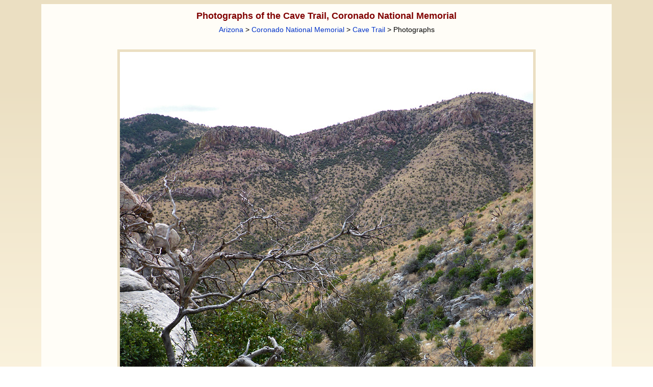

--- FILE ---
content_type: text/html; charset=UTF-8
request_url: https://www.americansouthwest.net/arizona/coronado/coronado-cave-entrance-south_l.html
body_size: 6649
content:
<!DOCTYPE html>
<html lang="en-US">
<head>
<meta charset="UTF-8">
<!-- Google tag (gtag.js) -->
<script async src="https://www.googletagmanager.com/gtag/js?id=G-PKWMNYJNF9"></script>
<script>
window.dataLayer = window.dataLayer || [];
function gtag(){dataLayer.push(arguments);}
gtag('js', new Date());
gtag('config', 'G-PKWMNYJNF9');
</script>
<title>View from the entrance: Cave Trail, Coronado National Memorial, Arizona</title>
<link rel="canonical" href="https://www.americansouthwest.net/arizona/coronado/coronado-cave-entrance-south_l.html">
<meta name="keywords" content="Photographs, the Cave Trail, Coronado National Memorial, View south from the cave entrance, Arizona, mountains, canyons">
<meta name="author" content="The American Southwest"> 
<meta name="description" content="Photos of the Cave Trail, Coronado National Memorial: View south from the cave entrance">
<meta name="viewport" content="width=device-width, initial-scale=1">
<link rel="stylesheet" href="/css/asw10.css" type="text/css">
<link rel="stylesheet" media="(max-width:1120px)" href="/css/asw10s.css"  type="text/css">
<link rel="stylesheet" media="(min-width:1121px)" href="/css/asw10l.css"  type="text/css">
<link rel="stylesheet" href="/css/az4.css" type="text/css">
<script src="/javascript/back.js" type="text/javascript" language="JavaScript"></script>
<script async src="https://pagead2.googlesyndication.com/pagead/js/adsbygoogle.js"></script>
<script>
     (adsbygoogle = window.adsbygoogle || []).push({
          google_ad_client: "ca-pub-5021867887730729",
          enable_page_level_ads: true
     });
</script>
<script type="application/ld+json">
{
"@context": "https://schema.org/",
"@type": "ImageObject",
"contentUrl": "https://www.americansouthwest.net/arizona/photographs700/coronado-cave-entrance-south.jpg",
"license": "https://www.americansouthwest.net/copyright.html",
"acquireLicensePage": "https://www.americansouthwest.net/licensing.shtml",
"creditText": "The American Southwest",
"creator": {
"@type": "Person",
"name": "John Crossley"
},
"copyrightNotice": "John Crossley"
}
</script>
</head>

<body><a id="top"></a>
<div align="center" class="z"><div class="toplinks"><div class="a">

<div class="alargepicturenew"><h1>Photographs of the Cave Trail, Coronado National Memorial</h1><br><span class="sub"><a href="/arizona/index.shtml" class="sublinks">Arizona</a> &gt; <a href="national_memorial.html" class="sublinks">Coronado National Memorial</a> &gt; <a href="cave-trail.html" class="sublinks">Cave Trail</a> &gt; Photographs</span><br><br>

<div align="center"><div class="large" style="max-width:810px;">
<a href="coronado-cave-rocks_l.html"><img src="/arizona/photographs700/coronado-cave-entrance-south.jpg" width="810" height="1080" border="0" hspace="0" vspace="0" alt="View from the entrance"></a><br>
<table cellpadding="0" cellspacing="0" border="0" width="100%" class="dark"><tr><td align="left" valign="top" width="110" class="largephototitle"><a href="coronado-cave-ravine_l.html" class="nextprevious">Previous Photo</a></td><td align="center" class="largephototitle">View south from the cave entrance</td><td align="right" valign="top" width="110" class="largephototitle"><a href="coronado-cave-rocks_l.html" class="nextprevious">Next Photo</a></td></tr></table></div>
<br><script type="text/javascript">back();</script>

<div style="max-width:820px;text-align:left"><span class="licensephoto"><a href="/licensing.shtml?https://www.americansouthwest.net/arizona/coronado/coronado-cave-entrance-south_l.html">License/purchase this photograph</a></span>

<div style="float:right"><div class="fblike"><div id="fb-root"></div><script src="https://connect.facebook.net/en_US/all.js#xfbml=1"></script><fb:like href="https://www.americansouthwest.net/arizona/coronado/coronado-cave-entrance-south_l.html" layout="button_count" show_faces="false" width="90" font="verdana"></fb:like></div>
<div class="twitter"><a href="https://twitter.com/intent/tweet" class="twitter-share-button" data-url="https://www.americansouthwest.net/arizona/coronado/coronado-cave-entrance-south_l.html" data-count="horizontal"></a><script type="text/javascript" src="https://platform.twitter.com/widgets.js"></script></div>
<div class="pintrest"><a href="//www.pinterest.com/pin/create/button/" data-pin-do="buttonBookmark"><img src="//assets.pinterest.com/images/pidgets/pin_it_button.png" alt="Pinterest"></a><script type="text/javascript" src="//assets.pinterest.com/js/pinit.js"></script></div></div></div><br clear="all"><br><div class="gphotoads2"><script async src="//pagead2.googlesyndication.com/pagead/js/adsbygoogle.js"></script>
<!-- az-resp-p -->
<ins class="adsbygoogle"
style="display:block;margin:0px auto"
data-ad-client="ca-pub-5021867887730729"
data-ad-slot="5420075671"
data-ad-format="auto"></ins>
<script>
(adsbygoogle = window.adsbygoogle || []).push({});
</script></div><br></div></div>

<div class="aaback">Keywords: Coronado National Memorial, the Cave Trail,   Arizona, mountains, canyons<br></div>

<div class="afooter"><div class="linebottom"></div>
<a href="/arizona/index.shtml" class="footerlinks">Arizona</a> |
<a href="/california/index.shtml" class="footerlinks">California</a> |
<a href="/colorado/index.shtml" class="footerlinks">Colorado</a> |
<a href="/idaho/index.shtml" class="footerlinks">Idaho</a> |
<a href="/nevada/index.shtml" class="footerlinks">Nevada</a> |
<a href="/new_mexico/index.shtml" class="footerlinks">New Mexico</a> |
<a href="/oregon/index.shtml" class="footerlinks">Oregon</a> |
<a href="/texas/index.shtml" class="footerlinks">Texas</a> |
<a href="/utah/index.shtml" class="footerlinks">Utah</a> |
<a href="/wyoming/index.shtml" class="footerlinks">Wyoming</a> |
<a href="/slot_canyons/index.html" class="footerlinks">Slot Canyons</a> |
<a href="/southwest_travelogue/index.html" class="footerlinks">Travelogue</a> |
<a href="/" class="footerlinks">SOUTHWEST</a></div>
</div>

<span class="copyright"><br><a href="/copyright.html" class="copyright" title="Copyright notice">All Contents &copy; Copyright The American Southwest</a> | <a href="/comments.html" class="copyright" title="Email form for comments and questions">Comments and Questions</a> | <a href="/contribute.html" class="copyright" title="Contribute to americansouthwest.net">Contribute</a> | <a href="/affiliate-marketing-disclosure.html" class="copyright" title="Affiliate Marketing Disclosure">Affiliate Marketing Disclosure</a> | <a href="/sitemap.html" class="copyright" title="Index of all pages on americansouthwest.net">Site Map</a></span><br></div>
</div></body>
</html>
<!-- sitemap -->
<!-- 24 December, 2023 -->

--- FILE ---
content_type: text/html; charset=utf-8
request_url: https://www.google.com/recaptcha/api2/aframe
body_size: 249
content:
<!DOCTYPE HTML><html><head><meta http-equiv="content-type" content="text/html; charset=UTF-8"></head><body><script nonce="xdvDo60_qZdWkcSOA7TepA">/** Anti-fraud and anti-abuse applications only. See google.com/recaptcha */ try{var clients={'sodar':'https://pagead2.googlesyndication.com/pagead/sodar?'};window.addEventListener("message",function(a){try{if(a.source===window.parent){var b=JSON.parse(a.data);var c=clients[b['id']];if(c){var d=document.createElement('img');d.src=c+b['params']+'&rc='+(localStorage.getItem("rc::a")?sessionStorage.getItem("rc::b"):"");window.document.body.appendChild(d);sessionStorage.setItem("rc::e",parseInt(sessionStorage.getItem("rc::e")||0)+1);localStorage.setItem("rc::h",'1769635802517');}}}catch(b){}});window.parent.postMessage("_grecaptcha_ready", "*");}catch(b){}</script></body></html>